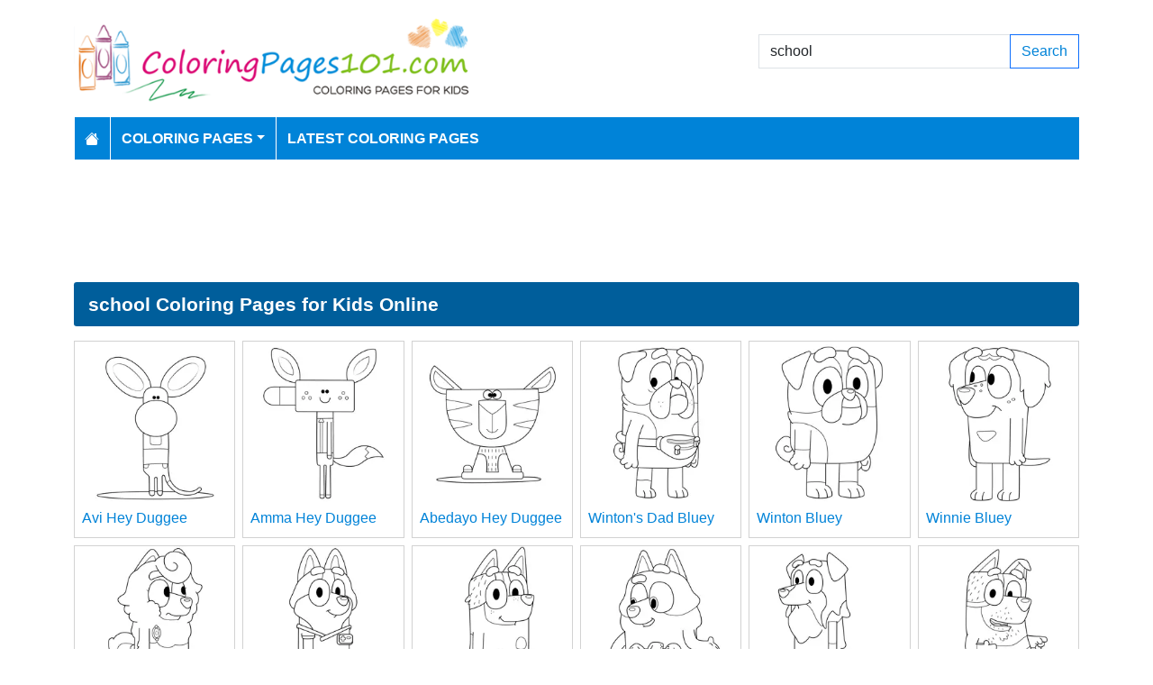

--- FILE ---
content_type: text/html; charset=utf-8
request_url: https://www.coloringpages101.com/search/school/pg-9
body_size: 4501
content:
<!DOCTYPE html>
<html>
<head>
    <meta charset="utf-8" />
    <meta name="viewport" content="width=device-width, initial-scale=1.0" />
    <title>396 school coloring pages (Free PDF Printables Download)</title>
    <meta name="description" content="We have 396 school printable coloring pages free to download for kids" />
    <meta name="keywords" content="school coloring pages, printable school, download school coloring pages, free school coloring, coloring pages of school, free download school coloring pages" />
    <link rel="apple-touch-icon" sizes="180x180" href="/apple-touch-icon.png">
<link rel="icon" type="image/png" sizes="32x32" href="/favicon-32x32.png">
<link rel="icon" type="image/png" sizes="16x16" href="/favicon-16x16.png">
<link rel="manifest" href="/site.webmanifest">
<link rel="mask-icon" href="/safari-pinned-tab.svg" color="#5bbad5">
<meta name="msapplication-TileColor" content="#da532c">
<meta name="theme-color" content="#ffffff">
<meta name="p:domain_verify" content="4dea89f9d78b6bc8e78d8cbe3026a586"/>
    
    
        <link href="https://cdn.jsdelivr.net/npm/bootstrap@5.3.6/dist/css/bootstrap.min.css" rel="stylesheet" integrity="sha384-4Q6Gf2aSP4eDXB8Miphtr37CMZZQ5oXLH2yaXMJ2w8e2ZtHTl7GptT4jmndRuHDT" crossorigin="anonymous">
        <link rel="stylesheet" href="/themes/ColoringPages101/site.min.css" />
    
    
    


    
    <script async src="//pagead2.googlesyndication.com/pagead/js/adsbygoogle.js"></script>

</head>
<body>
    
<header>
    <div class="container">

        <div class="row">
            <div class="col-sm-5"><a href="/"><img src="/themes/coloringpages101/images/logo.png" class="img-fluid w-100 my-3" width="550" height="100" alt="Logo" /></a></div>
            <div class="col-sm-3 align-self-center text-center">

            </div>
            <div class="col-sm-4 d-flex align-items-center">
                <form class="w-100" action="/search" method="post">
                    <div class="input-group mb-3">
                        <input type="text" class="form-control" placeholder="Search Coloring Pages" aria-label="Search Coloring Pages" aria-describedby="button-addon2" name="search" value="school">
                        <div class="input-group-append">
                            <button class="btn btn-outline-primary" type="submit" id="button-addon2" name="btnSearch" value="1">Search</button>
                        </div>

                    </div>
                </form>
            </div>
        </div>

        <nav class="navbar navbar-dark navbar-expand-md">
            <button class="navbar-toggler" type="button" data-bs-toggle="collapse" data-bs-target="#navbarCollapse"
                    aria-controls="navbarCollapse" aria-expanded="false" aria-label="Toggle navigation">
                <span class="navbar-toggler-icon"></span>
            </button>
            <div class="collapse navbar-collapse" id="navbarCollapse">
                <ul class="navbar-nav">
                    <li class="nav-item">
                        <a class="nav-link" href="/">
                            <svg xmlns="http://www.w3.org/2000/svg" width="16" height="16" fill="currentColor" class="bi bi-house-fill" viewBox="0 0 16 16">
                                <path d="M8.707 1.5a1 1 0 0 0-1.414 0L.646 8.146a.5.5 0 0 0 .708.708L8 2.207l6.646 6.647a.5.5 0 0 0 .708-.708L13 5.793V2.5a.5.5 0 0 0-.5-.5h-1a.5.5 0 0 0-.5.5v1.293z" />
                                <path d="m8 3.293 6 6V13.5a1.5 1.5 0 0 1-1.5 1.5h-9A1.5 1.5 0 0 1 2 13.5V9.293z" />
                            </svg>
                        </a>
                    </li>
                    <li class="nav-item dropdown">
                        <a class="nav-link dropdown-toggle" href="/coloring-pages-for-kids" id="navbarDropdown" role="button" data-bs-toggle="dropdown" aria-haspopup="true" aria-expanded="false">Coloring Pages</a>

                        <ul class="dropdown-menu multi-column columns-2" aria-labelledby="navbarDropdown">
                            <div class="row g-0">
                                    <div class="col-6">
                                        <ul class="multi-column-dropdown">
                                                <li><a class="dropdown-item" href="/Activities-coloring-pages">Activities</a></li>
                                                <li><a class="dropdown-item" href="/Animals-coloring-pages">Animals</a></li>
                                                <li><a class="dropdown-item" href="/Animated-Movies-coloring-pages">Animated Movies</a></li>
                                                <li><a class="dropdown-item" href="/Animated-TV-Series-coloring-pages">Animated Series</a></li>
                                                <li><a class="dropdown-item" href="/Anime-and-Manga-coloring-pages">Anime and Manga</a></li>
                                                <li><a class="dropdown-item" href="/Architectures-coloring-pages">Architectures</a></li>
                                                <li><a class="dropdown-item" href="/Cartoon-Characters-coloring-pages">Cartoon Characters</a></li>
                                                <li><a class="dropdown-item" href="/Cartoon-Movies-coloring-pages">Cartoon Movies</a></li>
                                                <li><a class="dropdown-item" href="/Cartoons-coloring-pages">Cartoons</a></li>
                                                <li><a class="dropdown-item" href="/Comics-coloring-pages">Comics</a></li>
                                                <li><a class="dropdown-item" href="/Countries-coloring-pages">Countries</a></li>
                                                <li><a class="dropdown-item" href="/Education-coloring-pages">Education</a></li>
                                                <li><a class="dropdown-item" href="/Entertainment-coloring-pages">Entertainment</a></li>
                                                <li><a class="dropdown-item" href="/Everyday-Objects-coloring-pages">Everyday Objects</a></li>
                                                <li><a class="dropdown-item" href="/Famous-Artist-coloring-pages">Famous Artist</a></li>
                                                <li><a class="dropdown-item" href="/Fantasy-and-Sci-Fi-coloring-pages">Fantasy and Sci-Fi</a></li>
                                                <li><a class="dropdown-item" href="/Fashion-coloring-pages">Fashion</a></li>
                                                <li><a class="dropdown-item" href="/Film--TV-coloring-pages">Film &amp; TV</a></li>
                                                <li><a class="dropdown-item" href="/Flowers-coloring-pages">Flowers</a></li>
                                                <li><a class="dropdown-item" href="/Food--Drinks-coloring-pages">Food &amp; Drinks</a></li>
                                        </ul>
                                    </div>
                                    <div class="col-6">
                                        <ul class="multi-column-dropdown">
                                                <li><a class="dropdown-item" href="/Fruits-coloring-pages">Fruits</a></li>
                                                <li><a class="dropdown-item" href="/Good-Habits-coloring-pages">Good Habits</a></li>
                                                <li><a class="dropdown-item" href="/Holidays-coloring-pages">Holidays</a></li>
                                                <li><a class="dropdown-item" href="/Home--Office-coloring-pages">Home &amp; Office</a></li>
                                                <li><a class="dropdown-item" href="/Military-coloring-pages">Military</a></li>
                                                <li><a class="dropdown-item" href="/Musical-Instruments-coloring-pages">Musical Instruments</a></li>
                                                <li><a class="dropdown-item" href="/Mythical-Creatures-coloring-pages">Mythical Creatures</a></li>
                                                <li><a class="dropdown-item" href="/Natural-World-coloring-pages">Natural World</a></li>
                                                <li><a class="dropdown-item" href="/Nature-coloring-pages">Nature</a></li>
                                                <li><a class="dropdown-item" href="/Other-coloring-pages">Other</a></li>
                                                <li><a class="dropdown-item" href="/Peoples-coloring-pages">Peoples</a></li>
                                                <li><a class="dropdown-item" href="/Plants--Trees-coloring-pages">Plants &amp; Trees</a></li>
                                                <li><a class="dropdown-item" href="/Princess-coloring-pages">Princess</a></li>
                                                <li><a class="dropdown-item" href="/Religions-coloring-pages">Religions</a></li>
                                                <li><a class="dropdown-item" href="/Sports-coloring-pages">Sports</a></li>
                                                <li><a class="dropdown-item" href="/Technology-coloring-pages">Technology</a></li>
                                                <li><a class="dropdown-item" href="/Toys-coloring-pages">Toys</a></li>
                                                <li><a class="dropdown-item" href="/Transport-coloring-pages">Transport</a></li>
                                                <li><a class="dropdown-item" href="/Vegetables-coloring-pages">Vegetables</a></li>
                                                <li><a class="dropdown-item" href="/Video-Games-coloring-pages">Video Games</a></li>
                                        </ul>
                                    </div>
                            </div>
                        </ul>
                    </li>

                    <li class="nav-item">
                        <a class="nav-link" href="/latest-coloring-pages">Latest Coloring Pages</a>
                    </li>



                </ul>
            </div>
        </nav>
    </div>
</header>
<div class="container mt-2 topbanner">
            <div class="row d-print-none">
            <div class="col-12">
                <div style="mb-2" style="height: 120px;">
<!-- ColoringPages101 -->
<ins class="adsbygoogle"
     style="display:block;width:100%;height:120px;"
     data-ad-client="ca-pub-5462037705331087"
     data-ad-slot="7261089452"></ins>
</div>
            </div>
        </div>

</div>
    
<div class="container my-2">
    <h1>school Coloring Pages for Kids Online</h1>

            <div class="row my-2 g-2">
                    <div class="col-lg-2 col-md-3 col-6">
                        <div class="card image-box h-100">
        <a href="/Hey-Duggee-coloring-pages/99472-Avi-Hey-Duggee-coloring-page"><img class="card-img-top img-fluid" src="/coloring-pages/Animated-Series/Hey-Duggee/Avi-Hey-Duggee-thumb.webp" alt="Avi Hey Duggee Free Coloring Page for Kids" width="250" height="250"></a>

    <div class="card-body">
        <h5 class="card-title"><a href="/Hey-Duggee-coloring-pages/99472-Avi-Hey-Duggee-coloring-page">Avi Hey Duggee</a></h5>
    </div>
</div>
                    </div>
                    <div class="col-lg-2 col-md-3 col-6">
                        <div class="card image-box h-100">
        <a href="/Hey-Duggee-coloring-pages/99471-Amma-Hey-Duggee-coloring-page"><img class="card-img-top img-fluid" src="/coloring-pages/Animated-Series/Hey-Duggee/Amma-Hey-Duggee-thumb.webp" alt="Amma Hey Duggee Free Coloring Page for Kids" width="250" height="250"></a>

    <div class="card-body">
        <h5 class="card-title"><a href="/Hey-Duggee-coloring-pages/99471-Amma-Hey-Duggee-coloring-page">Amma Hey Duggee</a></h5>
    </div>
</div>
                    </div>
                    <div class="col-lg-2 col-md-3 col-6">
                        <div class="card image-box h-100">
        <a href="/Hey-Duggee-coloring-pages/99470-Abedayo-Hey-Duggee-coloring-page"><img class="card-img-top img-fluid" src="/coloring-pages/Animated-Series/Hey-Duggee/Abedayo-Hey-Duggee-thumb.webp" alt="Abedayo Hey Duggee Free Coloring Page for Kids" width="250" height="250"></a>

    <div class="card-body">
        <h5 class="card-title"><a href="/Hey-Duggee-coloring-pages/99470-Abedayo-Hey-Duggee-coloring-page">Abedayo Hey Duggee</a></h5>
    </div>
</div>
                    </div>
                    <div class="col-lg-2 col-md-3 col-6">
                        <div class="card image-box h-100">
        <a href="/Bluey-coloring-pages/98894-Winton-s-Dad-Bluey-coloring-page"><img class="card-img-top img-fluid" src="/coloring-pages/Animated-Series/Bluey/Wintons-Dad-Bluey-thumb.webp" alt="Winton&#x27;s Dad Bluey Free Coloring Page for Kids" width="250" height="250"></a>

    <div class="card-body">
        <h5 class="card-title"><a href="/Bluey-coloring-pages/98894-Winton-s-Dad-Bluey-coloring-page">Winton&#x27;s Dad Bluey</a></h5>
    </div>
</div>
                    </div>
                    <div class="col-lg-2 col-md-3 col-6">
                        <div class="card image-box h-100">
        <a href="/Bluey-coloring-pages/98893-Winton-Bluey-coloring-page"><img class="card-img-top img-fluid" src="/coloring-pages/Animated-Series/Bluey/Winton-Bluey-thumb.webp" alt="Winton Bluey Free Coloring Page for Kids" width="250" height="250"></a>

    <div class="card-body">
        <h5 class="card-title"><a href="/Bluey-coloring-pages/98893-Winton-Bluey-coloring-page">Winton Bluey</a></h5>
    </div>
</div>
                    </div>
                    <div class="col-lg-2 col-md-3 col-6">
                        <div class="card image-box h-100">
        <a href="/Bluey-coloring-pages/98892-Winnie-Bluey-coloring-page"><img class="card-img-top img-fluid" src="/coloring-pages/Animated-Series/Bluey/Winnie-Bluey-thumb.webp" alt="Winnie Bluey Free Coloring Page for Kids" width="250" height="250"></a>

    <div class="card-body">
        <h5 class="card-title"><a href="/Bluey-coloring-pages/98892-Winnie-Bluey-coloring-page">Winnie Bluey</a></h5>
    </div>
</div>
                    </div>
                    <div class="col-lg-2 col-md-3 col-6">
                        <div class="card image-box h-100">
        <a href="/Bluey-coloring-pages/98891-Wendy-Bluey-coloring-page"><img class="card-img-top img-fluid" src="/coloring-pages/Animated-Series/Bluey/Wendy-Bluey-thumb.webp" alt="Wendy Bluey Free Coloring Page for Kids" width="250" height="250"></a>

    <div class="card-body">
        <h5 class="card-title"><a href="/Bluey-coloring-pages/98891-Wendy-Bluey-coloring-page">Wendy Bluey</a></h5>
    </div>
</div>
                    </div>
                    <div class="col-lg-2 col-md-3 col-6">
                        <div class="card image-box h-100">
        <a href="/Bluey-coloring-pages/98890-Vet-Corgi-Bluey-coloring-page"><img class="card-img-top img-fluid" src="/coloring-pages/Animated-Series/Bluey/Vet-Corgi-Bluey-thumb.webp" alt="Vet Corgi Bluey Free Coloring Page for Kids" width="250" height="250"></a>

    <div class="card-body">
        <h5 class="card-title"><a href="/Bluey-coloring-pages/98890-Vet-Corgi-Bluey-coloring-page">Vet Corgi Bluey</a></h5>
    </div>
</div>
                    </div>
                    <div class="col-lg-2 col-md-3 col-6">
                        <div class="card image-box h-100">
        <a href="/Bluey-coloring-pages/98889-Trixie-Heeler-Bluey-coloring-page"><img class="card-img-top img-fluid" src="/coloring-pages/Animated-Series/Bluey/Trixie-Heeler-Bluey-thumb.webp" alt="Trixie Heeler Bluey Free Coloring Page for Kids" width="250" height="250"></a>

    <div class="card-body">
        <h5 class="card-title"><a href="/Bluey-coloring-pages/98889-Trixie-Heeler-Bluey-coloring-page">Trixie Heeler Bluey</a></h5>
    </div>
</div>
                    </div>
                    <div class="col-lg-2 col-md-3 col-6">
                        <div class="card image-box h-100">
        <a href="/Bluey-coloring-pages/98888-Takeaway-Lady-Bluey-coloring-page"><img class="card-img-top img-fluid" src="/coloring-pages/Animated-Series/Bluey/Takeaway-Lady-Bluey-thumb.webp" alt="Takeaway Lady Bluey Free Coloring Page for Kids" width="250" height="250"></a>

    <div class="card-body">
        <h5 class="card-title"><a href="/Bluey-coloring-pages/98888-Takeaway-Lady-Bluey-coloring-page">Takeaway Lady Bluey</a></h5>
    </div>
</div>
                    </div>
                    <div class="col-lg-2 col-md-3 col-6">
                        <div class="card image-box h-100">
        <a href="/Bluey-coloring-pages/98887-Surfer-Bluey-coloring-page"><img class="card-img-top img-fluid" src="/coloring-pages/Animated-Series/Bluey/Surfer-Bluey-thumb.webp" alt="Surfer Bluey Free Coloring Page for Kids" width="250" height="250"></a>

    <div class="card-body">
        <h5 class="card-title"><a href="/Bluey-coloring-pages/98887-Surfer-Bluey-coloring-page">Surfer Bluey</a></h5>
    </div>
</div>
                    </div>
                    <div class="col-lg-2 col-md-3 col-6">
                        <div class="card image-box h-100">
        <a href="/Bluey-coloring-pages/98886-Stripe-Heeler-Bluey-coloring-page"><img class="card-img-top img-fluid" src="/coloring-pages/Animated-Series/Bluey/Stripe-Heeler-Bluey-thumb.webp" alt="Stripe Heeler Bluey Free Coloring Page for Kids" width="250" height="250"></a>

    <div class="card-body">
        <h5 class="card-title"><a href="/Bluey-coloring-pages/98886-Stripe-Heeler-Bluey-coloring-page">Stripe Heeler Bluey</a></h5>
    </div>
</div>
                    </div>
            </div>
        <div class="row d-print-none">
            <div class="col-12">
                <div style="mb-2" style="height: 120px;">
<!-- ColoringPages101 -->
<ins class="adsbygoogle"
     style="display:block;width:100%;height:120px;"
     data-ad-client="ca-pub-5462037705331087"
     data-ad-slot="7261089452"></ins>
</div>
            </div>
        </div>
            <div class="row my-2 g-2">
                    <div class="col-lg-2 col-md-3 col-6">
                        <div class="card image-box h-100">
        <a href="/Bluey-coloring-pages/98885-Snickers-Bluey-coloring-page"><img class="card-img-top lazy img-fluid" data-src="/coloring-pages/Animated-Series/Bluey/Snickers-Bluey-thumb.webp" alt="Snickers Bluey Free Coloring Page for Kids" width="250" height="250"></a>

    <div class="card-body">
        <h5 class="card-title"><a href="/Bluey-coloring-pages/98885-Snickers-Bluey-coloring-page">Snickers Bluey</a></h5>
    </div>
</div>
                    </div>
                    <div class="col-lg-2 col-md-3 col-6">
                        <div class="card image-box h-100">
        <a href="/Bluey-coloring-pages/98884-Sadie-Bluey-coloring-page"><img class="card-img-top lazy img-fluid" data-src="/coloring-pages/Animated-Series/Bluey/Sadie-Bluey-thumb.webp" alt="Sadie Bluey Free Coloring Page for Kids" width="250" height="250"></a>

    <div class="card-body">
        <h5 class="card-title"><a href="/Bluey-coloring-pages/98884-Sadie-Bluey-coloring-page">Sadie Bluey</a></h5>
    </div>
</div>
                    </div>
                    <div class="col-lg-2 col-md-3 col-6">
                        <div class="card image-box h-100">
        <a href="/Bluey-coloring-pages/98883-Rusty-Bluey-coloring-page"><img class="card-img-top lazy img-fluid" data-src="/coloring-pages/Animated-Series/Bluey/Rusty-Bluey-thumb.webp" alt="Rusty Bluey Free Coloring Page for Kids" width="250" height="250"></a>

    <div class="card-body">
        <h5 class="card-title"><a href="/Bluey-coloring-pages/98883-Rusty-Bluey-coloring-page">Rusty Bluey</a></h5>
    </div>
</div>
                    </div>
                    <div class="col-lg-2 col-md-3 col-6">
                        <div class="card image-box h-100">
        <a href="/Bluey-coloring-pages/98882-Rocko-Bluey-coloring-page"><img class="card-img-top lazy img-fluid" data-src="/coloring-pages/Animated-Series/Bluey/Rocko-Bluey-thumb.webp" alt="Rocko Bluey Free Coloring Page for Kids" width="250" height="250"></a>

    <div class="card-body">
        <h5 class="card-title"><a href="/Bluey-coloring-pages/98882-Rocko-Bluey-coloring-page">Rocko Bluey</a></h5>
    </div>
</div>
                    </div>
                    <div class="col-lg-2 col-md-3 col-6">
                        <div class="card image-box h-100">
        <a href="/Bluey-coloring-pages/98881-Rich-J-Bluey-coloring-page"><img class="card-img-top lazy img-fluid" data-src="/coloring-pages/Animated-Series/Bluey/Rich-J-Bluey-thumb.webp" alt="Rich J. Bluey Free Coloring Page for Kids" width="250" height="250"></a>

    <div class="card-body">
        <h5 class="card-title"><a href="/Bluey-coloring-pages/98881-Rich-J-Bluey-coloring-page">Rich J. Bluey</a></h5>
    </div>
</div>
                    </div>
                    <div class="col-lg-2 col-md-3 col-6">
                        <div class="card image-box h-100">
        <a href="/Bluey-coloring-pages/98880-Pretzel-Bluey-coloring-page"><img class="card-img-top lazy img-fluid" data-src="/coloring-pages/Animated-Series/Bluey/Pretzel-Bluey-thumb.webp" alt="Pretzel Bluey Free Coloring Page for Kids" width="250" height="250"></a>

    <div class="card-body">
        <h5 class="card-title"><a href="/Bluey-coloring-pages/98880-Pretzel-Bluey-coloring-page">Pretzel Bluey</a></h5>
    </div>
</div>
                    </div>
                    <div class="col-lg-2 col-md-3 col-6">
                        <div class="card image-box h-100">
        <a href="/Bluey-coloring-pages/98879-Postie-Bluey-coloring-page"><img class="card-img-top lazy img-fluid" data-src="/coloring-pages/Animated-Series/Bluey/Postie-Bluey-thumb.webp" alt="Postie Bluey Free Coloring Page for Kids" width="250" height="250"></a>

    <div class="card-body">
        <h5 class="card-title"><a href="/Bluey-coloring-pages/98879-Postie-Bluey-coloring-page">Postie Bluey</a></h5>
    </div>
</div>
                    </div>
                    <div class="col-lg-2 col-md-3 col-6">
                        <div class="card image-box h-100">
        <a href="/Bluey-coloring-pages/98878-Pony-Lady-Bluey-coloring-page"><img class="card-img-top lazy img-fluid" data-src="/coloring-pages/Animated-Series/Bluey/Pony-Lady-Bluey-thumb.webp" alt="Pony Lady Bluey Free Coloring Page for Kids" width="250" height="250"></a>

    <div class="card-body">
        <h5 class="card-title"><a href="/Bluey-coloring-pages/98878-Pony-Lady-Bluey-coloring-page">Pony Lady Bluey</a></h5>
    </div>
</div>
                    </div>
                    <div class="col-lg-2 col-md-3 col-6">
                        <div class="card image-box h-100">
        <a href="/Bluey-coloring-pages/98877-Pom-Pom-s-Mom-Bluey-coloring-page"><img class="card-img-top lazy img-fluid" data-src="/coloring-pages/Animated-Series/Bluey/Pom-Poms-Mom-Bluey-thumb.webp" alt="Pom Pom&#x27;s Mom Bluey Free Coloring Page for Kids" width="250" height="250"></a>

    <div class="card-body">
        <h5 class="card-title"><a href="/Bluey-coloring-pages/98877-Pom-Pom-s-Mom-Bluey-coloring-page">Pom Pom&#x27;s Mom Bluey</a></h5>
    </div>
</div>
                    </div>
                    <div class="col-lg-2 col-md-3 col-6">
                        <div class="card image-box h-100">
        <a href="/Bluey-coloring-pages/98876-Pom-Pom-Bluey-coloring-page"><img class="card-img-top lazy img-fluid" data-src="/coloring-pages/Animated-Series/Bluey/Pom-Pom-Bluey-thumb.webp" alt="Pom Pom Bluey Free Coloring Page for Kids" width="250" height="250"></a>

    <div class="card-body">
        <h5 class="card-title"><a href="/Bluey-coloring-pages/98876-Pom-Pom-Bluey-coloring-page">Pom Pom Bluey</a></h5>
    </div>
</div>
                    </div>
                    <div class="col-lg-2 col-md-3 col-6">
                        <div class="card image-box h-100">
        <a href="/Bluey-coloring-pages/98875-Poffertje-Dog-Bluey-coloring-page"><img class="card-img-top lazy img-fluid" data-src="/coloring-pages/Animated-Series/Bluey/Poffertje-Dog-Bluey-thumb.webp" alt="Poffertje Dog Bluey Free Coloring Page for Kids" width="250" height="250"></a>

    <div class="card-body">
        <h5 class="card-title"><a href="/Bluey-coloring-pages/98875-Poffertje-Dog-Bluey-coloring-page">Poffertje Dog Bluey</a></h5>
    </div>
</div>
                    </div>
                    <div class="col-lg-2 col-md-3 col-6">
                        <div class="card image-box h-100">
        <a href="/Bluey-coloring-pages/98874-Pat-Lucky-s-Dad-Bluey-coloring-page"><img class="card-img-top lazy img-fluid" data-src="/coloring-pages/Animated-Series/Bluey/Pat-Luckys-Dad-Bluey-thumb.webp" alt="Pat (Lucky&#x2019;s Dad) Bluey Free Coloring Page for Kids" width="250" height="250"></a>

    <div class="card-body">
        <h5 class="card-title"><a href="/Bluey-coloring-pages/98874-Pat-Lucky-s-Dad-Bluey-coloring-page">Pat (Lucky&#x2019;s Dad) Bluey</a></h5>
    </div>
</div>
                    </div>
            </div>
        <div class="row d-print-none">
            <div class="col-12">
                <div style="mb-2" style="height: 120px;">
<!-- ColoringPages101 -->
<ins class="adsbygoogle"
     style="display:block;width:100%;height:120px;"
     data-ad-client="ca-pub-5462037705331087"
     data-ad-slot="7261089452"></ins>
</div>
            </div>
        </div>
        <div class="my-4">
            <nav><ul class="pagination justify-content-center">
<li class="page-item"><a class="page-link" href="/search/school/pg-1">First</a></li>
<li class="page-item"><a class="page-link" href="/search/school/pg-8">Previous</a></li>
<li class="page-item"><a class="page-link" href="/search/school/pg-4">4</a></li>
<li class="page-item"><a class="page-link" href="/search/school/pg-5">5</a></li>
<li class="page-item"><a class="page-link" href="/search/school/pg-6">6</a></li>
<li class="page-item"><a class="page-link" href="/search/school/pg-7">7</a></li>
<li class="page-item"><a class="page-link" href="/search/school/pg-8">8</a></li>
<li class="page-item active"><a class="page-link" href="/search/school/pg-9">9</a></li>
<li class="page-item"><a class="page-link" href="/search/school/pg-10">10</a></li>
<li class="page-item"><a class="page-link" href="/search/school/pg-11">11</a></li>
<li class="page-item"><a class="page-link" href="/search/school/pg-12">12</a></li>
<li class="page-item"><a class="page-link" href="/search/school/pg-13">13</a></li>
<li class="page-item"><a class="page-link" href="/search/school/pg-10">Next</a></li>
<li class="page-item"><a class="page-link" href="/search/school/pg-17">Last</a></li>
</ul></nav>

        </div>

</div>
    <footer>
    <div class="bg-dark py-4">
        <div class="container">
            <div class="row">

                <div class="col-lg-2">
                        <p>Information</p>
                        <ul class="fa-ul">
                                <li><i class="fa-li fa fa-arrow-right"></i><a href="/contactus">Contact Us</a></li>
                                <li><i class="fa-li fa fa-arrow-right"></i><a href="/pages/privacy-policy">Privacy Policy</a></li>
                        </ul>
                </div>
                <div class="col-lg-2">
                </div>
                <div class="col-lg-4">
                    <p>Follow Us</p>



                </div>
                <div class="col-lg-4">
                    <form action="/mailinglist" method="post">
    <p>Please enter your email address below</p>
    <div class="input-group">
        <input type="email" class="form-control" placeholder="Enter your email address" name="email">
        <div class="input-group-append">
            <button class="btn btn-primary" type="submit" id="button-addon2" name="btnSearch">Submit</button>
        </div>
    </div>
</form>
                </div>
            </div>
        </div>
    </div>
    <div class="bg-dark1 py-2">
        <div class="container">
            <div class="d-flex justify-content-between align-items-center">
                <div> Copyright © 2026 ColoringPages101.com. All rights reserved.</div>
            </div>

        </div>

    </div>

</footer>
    
        <script src="https://cdn.jsdelivr.net/npm/bootstrap@5.3.6/dist/js/bootstrap.bundle.min.js" integrity="sha384-j1CDi7MgGQ12Z7Qab0qlWQ/Qqz24Gc6BM0thvEMVjHnfYGF0rmFCozFSxQBxwHKO" crossorigin="anonymous"></script>
        <script src="https://cdn.jsdelivr.net/npm/vanilla-lazyload@19.1.3/dist/lazyload.min.js"></script>
        <script src="/js/site.min.js"></script>
    
    
    

        

    <!-- Default Statcounter code for Coloringpages101.com
http://www.coloringpages101.com -->
<script type="text/javascript">
var sc_project=9781590; 
var sc_invisible=1; 
var sc_security="b3977110"; 
</script>
<script type="text/javascript"
src="https://www.statcounter.com/counter/counter.js"
async></script>
<noscript><div class="statcounter"><a title="Web Analytics
Made Easy - StatCounter" href="https://statcounter.com/"
target="_blank"><img class="statcounter"
src="https://c.statcounter.com/9781590/0/b3977110/1/"
alt="Web Analytics Made Easy -
StatCounter"></a></div></noscript>
<!-- End of Statcounter Code -->

<script type="text/javascript">
    (function(c,l,a,r,i,t,y){
        c[a]=c[a]||function(){(c[a].q=c[a].q||[]).push(arguments)};
        t=l.createElement(r);t.async=1;t.src="https://www.clarity.ms/tag/"+i;
        y=l.getElementsByTagName(r)[0];y.parentNode.insertBefore(t,y);
    })(window, document, "clarity", "script", "k15z0rmrkm");
</script>

<script>
  [].forEach.call(document.querySelectorAll('.adsbygoogle'), function(){
    (adsbygoogle = window.adsbygoogle || []).push({});
});
</script>
    <div class="overlayLoader"></div>
    <div id="ajaxResult"></div>
        
<script defer src="https://static.cloudflareinsights.com/beacon.min.js/vcd15cbe7772f49c399c6a5babf22c1241717689176015" integrity="sha512-ZpsOmlRQV6y907TI0dKBHq9Md29nnaEIPlkf84rnaERnq6zvWvPUqr2ft8M1aS28oN72PdrCzSjY4U6VaAw1EQ==" data-cf-beacon='{"version":"2024.11.0","token":"b952def41f944aae8e40d85ea8006247","r":1,"server_timing":{"name":{"cfCacheStatus":true,"cfEdge":true,"cfExtPri":true,"cfL4":true,"cfOrigin":true,"cfSpeedBrain":true},"location_startswith":null}}' crossorigin="anonymous"></script>
</body>
</html>

--- FILE ---
content_type: text/html; charset=utf-8
request_url: https://www.google.com/recaptcha/api2/aframe
body_size: 269
content:
<!DOCTYPE HTML><html><head><meta http-equiv="content-type" content="text/html; charset=UTF-8"></head><body><script nonce="Z_81Z2hAQFahX5P2D8THkw">/** Anti-fraud and anti-abuse applications only. See google.com/recaptcha */ try{var clients={'sodar':'https://pagead2.googlesyndication.com/pagead/sodar?'};window.addEventListener("message",function(a){try{if(a.source===window.parent){var b=JSON.parse(a.data);var c=clients[b['id']];if(c){var d=document.createElement('img');d.src=c+b['params']+'&rc='+(localStorage.getItem("rc::a")?sessionStorage.getItem("rc::b"):"");window.document.body.appendChild(d);sessionStorage.setItem("rc::e",parseInt(sessionStorage.getItem("rc::e")||0)+1);localStorage.setItem("rc::h",'1769840745065');}}}catch(b){}});window.parent.postMessage("_grecaptcha_ready", "*");}catch(b){}</script></body></html>